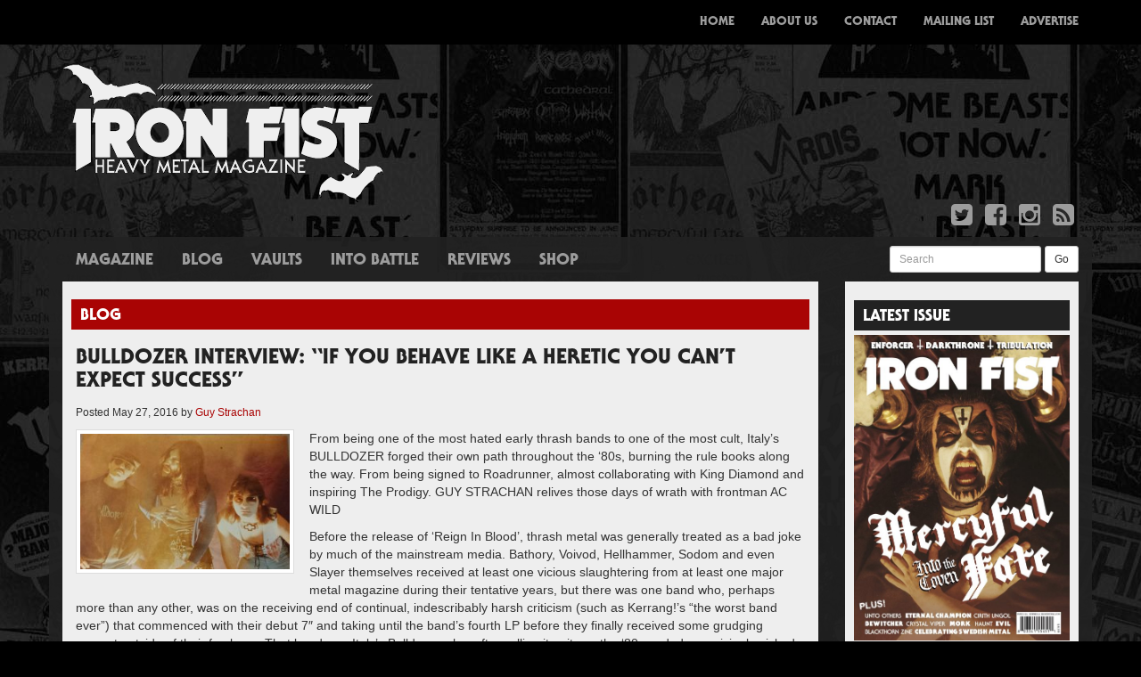

--- FILE ---
content_type: text/html; charset=UTF-8
request_url: https://www.ironfistzine.com/tag/italy/
body_size: 10986
content:

<!doctype html>
<html lang="en-GB">
  <head>
  <meta charset="utf-8">
  <meta http-equiv="x-ua-compatible" content="ie=edge">
  <meta name="viewport" content="width=device-width, initial-scale=1">
  <title>italy &#8211; Iron Fist Magazine</title>
<link rel='dns-prefetch' href='//maxcdn.bootstrapcdn.com' />
<link rel='dns-prefetch' href='//fonts.googleapis.com' />
<link rel='dns-prefetch' href='//s.w.org' />
<link rel="alternate" type="application/rss+xml" title="Iron Fist Magazine &raquo; italy Tag Feed" href="https://www.ironfistzine.com/tag/italy/feed/" />
		<script type="text/javascript">
			window._wpemojiSettings = {"baseUrl":"https:\/\/s.w.org\/images\/core\/emoji\/13.0.0\/72x72\/","ext":".png","svgUrl":"https:\/\/s.w.org\/images\/core\/emoji\/13.0.0\/svg\/","svgExt":".svg","source":{"concatemoji":"https:\/\/www.ironfistzine.com\/wp-includes\/js\/wp-emoji-release.min.js?ver=5.5.17"}};
			!function(e,a,t){var n,r,o,i=a.createElement("canvas"),p=i.getContext&&i.getContext("2d");function s(e,t){var a=String.fromCharCode;p.clearRect(0,0,i.width,i.height),p.fillText(a.apply(this,e),0,0);e=i.toDataURL();return p.clearRect(0,0,i.width,i.height),p.fillText(a.apply(this,t),0,0),e===i.toDataURL()}function c(e){var t=a.createElement("script");t.src=e,t.defer=t.type="text/javascript",a.getElementsByTagName("head")[0].appendChild(t)}for(o=Array("flag","emoji"),t.supports={everything:!0,everythingExceptFlag:!0},r=0;r<o.length;r++)t.supports[o[r]]=function(e){if(!p||!p.fillText)return!1;switch(p.textBaseline="top",p.font="600 32px Arial",e){case"flag":return s([127987,65039,8205,9895,65039],[127987,65039,8203,9895,65039])?!1:!s([55356,56826,55356,56819],[55356,56826,8203,55356,56819])&&!s([55356,57332,56128,56423,56128,56418,56128,56421,56128,56430,56128,56423,56128,56447],[55356,57332,8203,56128,56423,8203,56128,56418,8203,56128,56421,8203,56128,56430,8203,56128,56423,8203,56128,56447]);case"emoji":return!s([55357,56424,8205,55356,57212],[55357,56424,8203,55356,57212])}return!1}(o[r]),t.supports.everything=t.supports.everything&&t.supports[o[r]],"flag"!==o[r]&&(t.supports.everythingExceptFlag=t.supports.everythingExceptFlag&&t.supports[o[r]]);t.supports.everythingExceptFlag=t.supports.everythingExceptFlag&&!t.supports.flag,t.DOMReady=!1,t.readyCallback=function(){t.DOMReady=!0},t.supports.everything||(n=function(){t.readyCallback()},a.addEventListener?(a.addEventListener("DOMContentLoaded",n,!1),e.addEventListener("load",n,!1)):(e.attachEvent("onload",n),a.attachEvent("onreadystatechange",function(){"complete"===a.readyState&&t.readyCallback()})),(n=t.source||{}).concatemoji?c(n.concatemoji):n.wpemoji&&n.twemoji&&(c(n.twemoji),c(n.wpemoji)))}(window,document,window._wpemojiSettings);
		</script>
		<style type="text/css">
img.wp-smiley,
img.emoji {
	display: inline !important;
	border: none !important;
	box-shadow: none !important;
	height: 1em !important;
	width: 1em !important;
	margin: 0 .07em !important;
	vertical-align: -0.1em !important;
	background: none !important;
	padding: 0 !important;
}
</style>
	<link rel='stylesheet' id='wp-block-library-css'  href='https://www.ironfistzine.com/wp-includes/css/dist/block-library/style.min.css?ver=5.5.17' type='text/css' media='all' />
<style id='wp-block-library-inline-css' type='text/css'>
.has-text-align-justify{text-align:justify;}
</style>
<link rel='stylesheet' id='tp_twitter_plugin_css-css'  href='https://www.ironfistzine.com/wp-content/plugins/recent-tweets-widget/tp_twitter_plugin.css?ver=1.0' type='text/css' media='screen' />
<link rel='stylesheet' id='upw_theme_standard-css'  href='https://www.ironfistzine.com/wp-content/plugins/ultimate-posts-widget/css/upw-theme-standard.min.css?ver=5.5.17' type='text/css' media='all' />
<link rel='stylesheet' id='sage/css-css'  href='https://www.ironfistzine.com/wp-content/themes/ironfist/dist/styles/main-266b43302f.css' type='text/css' media='all' />
<link rel='stylesheet' id='fontawesome-css'  href='https://maxcdn.bootstrapcdn.com/font-awesome/4.4.0/css/font-awesome.min.css' type='text/css' media='all' />
<link rel='stylesheet' id='roboto-css'  href='http://fonts.googleapis.com/css?family=Roboto:400,700,400italic,700italic' type='text/css' media='all' />
<link rel='stylesheet' id='jetpack_css-css'  href='https://www.ironfistzine.com/wp-content/plugins/jetpack/css/jetpack.css?ver=9.4.4' type='text/css' media='all' />
<script type='text/javascript' src='https://www.ironfistzine.com/wp-includes/js/jquery/jquery.js?ver=1.12.4-wp' id='jquery-core-js'></script>
<link rel="https://api.w.org/" href="https://www.ironfistzine.com/wp-json/" /><link rel="alternate" type="application/json" href="https://www.ironfistzine.com/wp-json/wp/v2/tags/520" /><link rel="EditURI" type="application/rsd+xml" title="RSD" href="https://www.ironfistzine.com/xmlrpc.php?rsd" />
<link rel="wlwmanifest" type="application/wlwmanifest+xml" href="https://www.ironfistzine.com/wp-includes/wlwmanifest.xml" /> 
<meta name="generator" content="WordPress 5.5.17" />

<!-- This site is using AdRotate v5.17.1 to display their advertisements - https://ajdg.solutions/ -->
<!-- AdRotate CSS -->
<style type="text/css" media="screen">
	.g { margin:0px; padding:0px; overflow:hidden; line-height:1; zoom:1; }
	.g img { height:auto; }
	.g-col { position:relative; float:left; }
	.g-col:first-child { margin-left: 0; }
	.g-col:last-child { margin-right: 0; }
	.g-1 { margin:0px 0px 0px 0px;width:100%; max-width:750px; height:100%; max-height:90px; }
	.g-2 { margin:0px 0px 0px 0px;width:100%; max-width:243px; height:100%; max-height:243px; }
	@media only screen and (max-width: 480px) {
		.g-col, .g-dyn, .g-single { width:100%; margin-left:0; margin-right:0; }
	}
</style>
<!-- /AdRotate CSS -->

<style>
		#category-posts-3-internal .cat-post-thumbnail .cat-post-crop img {object-fit: cover; max-width: 100%; display: block;}
#category-posts-3-internal .cat-post-thumbnail .cat-post-crop-not-supported img {width: 100%;}
#category-posts-3-internal .cat-post-thumbnail {max-width:100%;}
#category-posts-3-internal .cat-post-item img {margin: initial;}
</style>
		</head>
  <body class="archive tag tag-italy tag-520 sidebar-primary">
    <!--[if IE]>
      <div class="alert alert-warning">
        You are using an <strong>outdated</strong> browser. Please <a href="http://browsehappy.com/">upgrade your browser</a> to improve your experience.      </div>
    <![endif]-->
    <nav class="navbar navbar-inverse navbar-fixed-top custom-navbar">
  <div class="container">
    <div class="navbar-header">
      <button type="button" class="navbar-toggle collapsed" data-toggle="collapse" data-target="#bs-example-navbar-collapse-1" aria-expanded="false">
        <span class="sr-only">Toggle navigation</span>
        <span class="icon-bar"></span>
        <span class="icon-bar"></span>
        <span class="icon-bar"></span>
      </button>
      <a class="navbar-brand" href="https://www.ironfistzine.com/"><img src="https://www.ironfistzine.com/wp-content/themes/ironfist/assets/images/small-logo.png" /></a>
    </div>
    <div class="collapse navbar-collapse" id="bs-example-navbar-collapse-1">
      <div class="menu-menu-1-container"><ul id="menu-menu-1" class="nav navbar-nav navbar-right"><li id="menu-item-6" class="menu-item menu-item-type-custom menu-item-object-custom menu-item-home menu-item-6"><a title="Home" href="http://www.ironfistzine.com/">Home</a></li>
<li id="menu-item-72" class="visible-xs menu-item menu-item-type-taxonomy menu-item-object-category menu-item-72"><a title="Magazine" href="https://www.ironfistzine.com/category/magazine/">Magazine</a></li>
<li id="menu-item-60" class="visible-xs menu-item menu-item-type-taxonomy menu-item-object-category menu-item-60"><a title="News" href="https://www.ironfistzine.com/category/news/">News</a></li>
<li id="menu-item-57" class="visible-xs menu-item menu-item-type-taxonomy menu-item-object-category menu-item-57"><a title="Blog" href="https://www.ironfistzine.com/category/blog/">Blog</a></li>
<li id="menu-item-61" class="visible-xs menu-item menu-item-type-custom menu-item-object-custom menu-item-61"><a title="Reviews" href="/reviews/">Reviews</a></li>
<li id="menu-item-73" class="visible-xs menu-item menu-item-type-custom menu-item-object-custom menu-item-73"><a title="Shop" href="http://www.ironfistzine.bigcartel.com/">Shop</a></li>
<li id="menu-item-19" class="menu-item menu-item-type-post_type menu-item-object-page menu-item-19"><a title="About Us" href="https://www.ironfistzine.com/about-us/">About Us</a></li>
<li id="menu-item-18" class="menu-item menu-item-type-post_type menu-item-object-page menu-item-18"><a title="Contact" href="https://www.ironfistzine.com/contact/">Contact</a></li>
<li id="menu-item-17" class="menu-item menu-item-type-post_type menu-item-object-page menu-item-17"><a title="Mailing List" href="https://www.ironfistzine.com/mailing-list/">Mailing List</a></li>
<li id="menu-item-16" class="menu-item menu-item-type-post_type menu-item-object-page menu-item-16"><a title="Advertise" href="https://www.ironfistzine.com/advertise/">Advertise</a></li>
</ul></div>    </div>
  </div>
</nav>
<div class="container">
  <div class="row">
    <div class="col-xs-12 col-sm-4 col-md-4 col-lg-4">
      <a href="https://www.ironfistzine.com/"><img src="https://www.ironfistzine.com/wp-content/themes/ironfist/assets/images/logo.png" alt="Iron Fist Magazine" class="img-responsive" /></a>
    </div>
    <div class="col-xs-12 col-sm-8 col-md-8 col-lg-8 text-right top-advert hidden-xs">
      <!-- Either there are no banners, they are disabled or none qualified for this location! -->    </div>
  </div>
  <div class="row">
    <div class="col-xs-12 col-sm-12 col-md-12 col-lg-12">
      <ul class="list-inline pull-right">
        <li><a href="https://twitter.com/ironfistzine"><i class="fa fa-twitter-square fa-2x"></i></a></li>
        <li><a href="https://www.facebook.com/ironfistzine/"><i class="fa fa-facebook-square fa-2x"></i></a></li>
        <li><a href="https://www.instagram.com/ironfistzine/"><i class="fa fa-instagram fa-2x"></i></a></li>
        <li><a href="https://www.ironfistzine.com/feed/"><i class="fa fa-rss-square fa-2x"></i></a></li>
      </ul>
    </div>
  </div>
</div>
    <div class="container grey-container">
      <div class="row hidden-xs">
        <div class="col-xs-8 col-sm-8 col-md-8 col-lg-8">
          <ul id="menu-menu-2" class="nav nav-pills custom-pills secondary-nav"><li id="menu-item-71" class="menu-item menu-item-type-taxonomy menu-item-object-category menu-item-71"><a href="https://www.ironfistzine.com/category/magazine/">Magazine</a></li>
<li id="menu-item-25" class="menu-item menu-item-type-taxonomy menu-item-object-category menu-item-25"><a href="https://www.ironfistzine.com/category/blog/">Blog</a></li>
<li id="menu-item-2999" class="menu-item menu-item-type-taxonomy menu-item-object-category menu-item-2999"><a href="https://www.ironfistzine.com/category/vaults/">Vaults</a></li>
<li id="menu-item-1038" class="menu-item menu-item-type-taxonomy menu-item-object-category menu-item-1038"><a href="https://www.ironfistzine.com/category/into-battle-2/">Into Battle</a></li>
<li id="menu-item-27" class="menu-item menu-item-type-custom menu-item-object-custom menu-item-27"><a href="/reviews/">Reviews</a></li>
<li id="menu-item-70" class="menu-item menu-item-type-custom menu-item-object-custom menu-item-70"><a target="_blank" rel="noopener noreferrer" href="http://www.ironfistzine.bigcartel.com/">Shop</a></li>
</ul>        </div>
        <div class="col-xs-4 col-sm-4 col-md-4 col-lg-4">
          <form method="get" id="searchform" action="https://www.ironfistzine.com/" class="form-inline pull-right" style="margin-top:5px">
            <div class="form-group">
              <label class="sr-only" for="exampleInputEmail3">Search</label>
              <input value="" name="s" id="s" class="form-control input-sm" id="exampleInputEmail3" placeholder="Search">
            </div>
            <button type="submit" id="searchsubmit" class="btn btn-default btn-sm">Go</button>
          </form>
        </div>
      </div>
      <div class="row">
        <div class="col-xs-12 col-sm-9 col-md-9 col-lg-9">
          <div class="white-padding">
            

  <div class="row">
	<div class="col-xs-12 col-sm-12 col-md-12 col-lg-12">
		<h4 class="the-post-category">
<a href="https://www.ironfistzine.com/category/blog/" alt="View all posts in Blog">Blog</a></h4>		<div class="the-post">
			<h3 class="the-post-title"><a href="https://www.ironfistzine.com/2016/05/27/bulldozer-interview-if-you-behave-like-a-heretic-you-cant-expect-success/">BULLDOZER INTERVIEW: &#8220;IF YOU BEHAVE LIKE A HERETIC YOU CAN&#8217;T EXPECT SUCCESS&#8221;</a></h3>
			<p class="byline author vcard"><small>Posted <time class="updated" datetime="2016-05-27T11:11:41+00:00">May 27, 2016</time> by <a href="https://www.ironfistzine.com/author/guy-strachan/" rel="author" class="fn">Guy Strachan</a></small></p>
			<div>
				<a href="https://www.ironfistzine.com/wp-content/uploads/2016/05/1896851_10152900927179662_5016543141679284973_n.jpg" title="BULLDOZER INTERVIEW: &#8220;IF YOU BEHAVE LIKE A HERETIC YOU CAN&#8217;T EXPECT SUCCESS&#8221;" data-lightbox="image-1412" data-title="BULLDOZER INTERVIEW: &#8220;IF YOU BEHAVE LIKE A HERETIC YOU CAN&#8217;T EXPECT SUCCESS&#8221;"><img src="https://www.ironfistzine.com/wp-content/uploads/2016/05/1896851_10152900927179662_5016543141679284973_n-300x194.jpg" class="img-thumbnail custom-thumbnail post-thumbnail wp-post-image" alt="" loading="lazy" srcset="https://www.ironfistzine.com/wp-content/uploads/2016/05/1896851_10152900927179662_5016543141679284973_n-300x194.jpg 300w, https://www.ironfistzine.com/wp-content/uploads/2016/05/1896851_10152900927179662_5016543141679284973_n-768x497.jpg 768w, https://www.ironfistzine.com/wp-content/uploads/2016/05/1896851_10152900927179662_5016543141679284973_n.jpg 960w" sizes="(max-width: 300px) 100vw, 300px" /></a>				<p>From being one of the most hated early thrash bands to one of the most cult, Italy’s BULLDOZER forged their own path throughout the ‘80s, burning the rule books along the way. From being signed to Roadrunner, almost collaborating with King Diamond and inspiring The Prodigy. GUY STRACHAN relives those days of wrath with frontman AC WILD</p>
<p>Before the release of &#8216;Reign In Blood&#8217;, thrash metal was generally treated as a bad joke by much of the mainstream media. Bathory, Voivod, Hellhammer, Sodom and even Slayer themselves received at least one vicious slaughtering from at least one major metal magazine during their tentative years, but there was one band who, perhaps more than any other, was on the receiving end of continual, indescribably harsh criticism (such as Kerrang!’s “the worst band ever”) that commenced with their debut 7&#8243; and taking until the band&#8217;s fourth LP before they finally received some grudging respect outside of their fan base. That band was Italy&#8217;s Bulldozer who, after calling it quits as the ‘80s ended, surprisingly picked up the baton again in 2009 with the release of &#8216;Unexpected Fate’.
“We had several requests from fans but Andy [Panigada, guitars] and I were conscious that we could  &hellip; <a href="https://www.ironfistzine.com/2016/05/27/bulldozer-interview-if-you-behave-like-a-heretic-you-cant-expect-success/">Read More</a></p>			</div>
		</div>
	</div>
</div>

<div class="row">

  
</div>  <div class="row">
	<div class="col-xs-12 col-sm-12 col-md-12 col-lg-12">
		<h4 class="the-post-category">
<a href="https://www.ironfistzine.com/category/blog/" alt="View all posts in Blog">Blog</a></h4>		<div class="the-post">
			<h3 class="the-post-title"><a href="https://www.ironfistzine.com/2016/04/25/abysmal-grief-interview-every-song-is-connected-by-a-line-of-scorn-and-sarcasm/">ABYSMAL GRIEF INTERVIEW: &#8220;EVERY SONG IS CONNECTED BY A LINE OF SCORN AND SARCASM&#8221;</a></h3>
			<p class="byline author vcard"><small>Posted <time class="updated" datetime="2016-04-25T12:29:32+00:00">April 25, 2016</time> by <a href="https://www.ironfistzine.com/author/kat-gillham/" rel="author" class="fn">Kat Gillham</a></small></p>
			<div>
				<a href="https://www.ironfistzine.com/wp-content/uploads/2016/05/AbysmalGrief_2015-655x768.jpg" title="ABYSMAL GRIEF INTERVIEW: &#8220;EVERY SONG IS CONNECTED BY A LINE OF SCORN AND SARCASM&#8221;" data-lightbox="image-1332" data-title="ABYSMAL GRIEF INTERVIEW: &#8220;EVERY SONG IS CONNECTED BY A LINE OF SCORN AND SARCASM&#8221;"><img src="https://www.ironfistzine.com/wp-content/uploads/2016/05/AbysmalGrief_2015-300x352.jpg" class="img-thumbnail custom-thumbnail post-thumbnail wp-post-image" alt="" loading="lazy" srcset="https://www.ironfistzine.com/wp-content/uploads/2016/05/AbysmalGrief_2015-300x352.jpg 300w, https://www.ironfistzine.com/wp-content/uploads/2016/05/AbysmalGrief_2015-192x225.jpg 192w, https://www.ironfistzine.com/wp-content/uploads/2016/05/AbysmalGrief_2015-655x768.jpg 655w, https://www.ironfistzine.com/wp-content/uploads/2016/05/AbysmalGrief_2015-768x901.jpg 768w, https://www.ironfistzine.com/wp-content/uploads/2016/05/AbysmalGrief_2015-1309x1536.jpg 1309w, https://www.ironfistzine.com/wp-content/uploads/2016/05/AbysmalGrief_2015-256x300.jpg 256w, https://www.ironfistzine.com/wp-content/uploads/2016/05/AbysmalGrief_2015-873x1024.jpg 873w, https://www.ironfistzine.com/wp-content/uploads/2016/05/AbysmalGrief_2015.jpg 1321w" sizes="(max-width: 300px) 100vw, 300px" /></a>				<p>Italian masters of occult horror doom metal Abysmal Grief, who formed in 1996, have reissued their latest album &#8216;Strange Rites Of Evil&#8217; on cassette via Horror Records and after seeing them at Roadburn Festival where they stole the crown &#8220;band of the weekend&#8221; (according to our editor, Louise) we needed to interrogate them about the album and their future plans. Known for their dark, occult imagery and lyrics, Kat Gillham caught up with guitarist Regen Graves to get his take on the band&#8217;s themes and the state of modern doom. </p>
<p class="p2">Your excellent new album &#8216;Strange Rites Of Evil&#8217; was unleashed upon mankind recently, please tell the readers what they can expect from it in your words. 
The new album was released on digipack CD by Terror From Hell Records on November 2, while the LP was unleashed by Horror Records on Christmas eve and just now on cassette. Yes, we’re satisfied with the whole work, and I can say this is exactly what Abysmal Grief look like today: a punch in the face of positiveness and life.</p>
<p class="p2">Please tell us a bit about the lyrical concepts on this album, what initially made you so interested in such dark and esoteric subjects?
This album is quite different  &hellip; <a href="https://www.ironfistzine.com/2016/04/25/abysmal-grief-interview-every-song-is-connected-by-a-line-of-scorn-and-sarcasm/">Read More</a></p>			</div>
		</div>
	</div>
</div>

<div class="row">

  
</div>  <div class="row">
	<div class="col-xs-12 col-sm-12 col-md-12 col-lg-12">
		<h4 class="the-post-category">
<a href="https://www.ironfistzine.com/category/blog/" alt="View all posts in Blog">Blog</a></h4>		<div class="the-post">
			<h3 class="the-post-title"><a href="https://www.ironfistzine.com/2016/03/25/black-oath-interview-italy-is-an-endless-font-of-inspiration/">BLACK OATH INTERVIEW: &#8220;ITALY IS AN ENDLESS FONT OF INSPIRATION&#8221;</a></h3>
			<p class="byline author vcard"><small>Posted <time class="updated" datetime="2016-03-25T12:52:39+00:00">March 25, 2016</time> by <a href="https://www.ironfistzine.com/author/kat-gillham/" rel="author" class="fn">Kat Gillham</a></small></p>
			<div>
				<a href="https://www.ironfistzine.com/wp-content/uploads/2016/05/Black-Oath.jpg" title="BLACK OATH INTERVIEW: &#8220;ITALY IS AN ENDLESS FONT OF INSPIRATION&#8221;" data-lightbox="image-1335" data-title="BLACK OATH INTERVIEW: &#8220;ITALY IS AN ENDLESS FONT OF INSPIRATION&#8221;"><img src="https://www.ironfistzine.com/wp-content/uploads/2016/05/Black-Oath-300x200.jpg" class="img-thumbnail custom-thumbnail post-thumbnail wp-post-image" alt="" loading="lazy" srcset="https://www.ironfistzine.com/wp-content/uploads/2016/05/Black-Oath-300x200.jpg 300w, https://www.ironfistzine.com/wp-content/uploads/2016/05/Black-Oath-768x511.jpg 768w, https://www.ironfistzine.com/wp-content/uploads/2016/05/Black-Oath.jpg 960w" sizes="(max-width: 300px) 100vw, 300px" /></a>				<p class="p1">One of our favourite new bands (well, they formed in 2006), Black Oath perfectly meet at the cursed crossroads of misanthropic Peaceville death/doom, ancient NWOBHM and, of course, their Italian homeland&#8217;s rich history of occult rock. Obsessed with their latest album, &#8216;To Below And Beyond&#8217; (just released on cassette by Equinox Discos), we sent Kat Gillham to get the skinny on why and how it&#8217;s so fucking perfect from frontman A.th. 

Hails! Your excellent third album &#8216;To Below And Beyond&#8217; was unleashed upon mankind recently, how would you describe it for those who perhaps haven&#8217;t heard of you&#8230; yet&#8230;
Thank you for appreciation! I would recommend the album for those into old heavy/rock with a strong passion for occultism and a touch of black metal atmosphere. Most describe us as a typical doom band (due to lack of knowledge about music) but we call it Cursed Rock Musick! We are extremely glad how the album turned out as it represents 100 percent of the band and our feelings.</p>
<p class="p1">What formats is it currently available on?
As of now it is out on CD but soon we will have both LP and tape. We like all kinds of formats and take care of every  &hellip; <a href="https://www.ironfistzine.com/2016/03/25/black-oath-interview-italy-is-an-endless-font-of-inspiration/">Read More</a></p>			</div>
		</div>
	</div>
</div>

<div class="row">

  
</div>  <div class="row">
	<div class="col-xs-12 col-sm-12 col-md-12 col-lg-12">
		<h4 class="the-post-category">
<a href="https://www.ironfistzine.com/category/into-battle-2/" alt="View all posts in Into Battle">Into Battle</a></h4>		<div class="the-post">
			<h3 class="the-post-title"><a href="https://www.ironfistzine.com/2013/01/13/into-battle-black-oath/">INTO BATTLE: BLACK OATH</a></h3>
			<p class="byline author vcard"><small>Posted <time class="updated" datetime="2013-01-13T12:06:15+00:00">January 13, 2013</time> by <a href="https://www.ironfistzine.com/author/louise-brown/" rel="author" class="fn">Louise Brown</a></small></p>
			<div>
				<a href="https://www.ironfistzine.com/wp-content/uploads/2016/10/black-oath.jpg" title="INTO BATTLE: BLACK OATH" data-lightbox="image-2202" data-title="INTO BATTLE: BLACK OATH"><img src="https://www.ironfistzine.com/wp-content/uploads/2016/10/black-oath-300x200.jpg" class="img-thumbnail custom-thumbnail post-thumbnail wp-post-image" alt="" loading="lazy" srcset="https://www.ironfistzine.com/wp-content/uploads/2016/10/black-oath-300x200.jpg 300w, https://www.ironfistzine.com/wp-content/uploads/2016/10/black-oath-768x511.jpg 768w, https://www.ironfistzine.com/wp-content/uploads/2016/10/black-oath.jpg 960w" sizes="(max-width: 300px) 100vw, 300px" /></a>				<p>Just before December 31, as the world turned from 2012, a year that was meant to see humanity hurtling towards its prophetic end, into the unlucky 13, Black Oath, a band we have been feverishly evangelising, offered a new song to their most devoted disciples, and not only that but announced it featured guest guitars from Sebastian Ramstedt of Nifelheim/Necrophobic fame. We had to find out more…</p>
<p>“We met the Nifelheim freaks two years ago at Metal Magic Festival in Denmark,” the collective voice of the band tell us of this exciting partnership. “Some days after we received a message from Sebastian asking if we were interested to collaborate with him. At first, he was supposed to play an Alice Cooper cover with us at Hell&#8217;s Pleasure, but, due to time it wasn’t possible, so we asked him to play some guitar on the new record and the final result is now online.”</p>
<p>Wanting to know as much as possible about this forthcoming record we asked the band for more details, but they were typically cloak and dagger. The band told us that, “yes, that track will be on our next album [&#8216;Ov Qliphoth And Darkness&#8217;]. We already played it live twice and  &hellip; <a href="https://www.ironfistzine.com/2013/01/13/into-battle-black-oath/">Read More</a></p>			</div>
		</div>
	</div>
</div>

<div class="row">

  
</div>
          </div>
        </div>
        <div class="col-xs-12 col-sm-3 col-md-3 col-lg-3">
          <div class="white-padding">
                          <div class="row">
    <div class="col-xs-12 col-sm-12 col-md-12 col-lg-12">
        <div class="sidebar-advert">
            <!-- Either there are no banners, they are disabled or none qualified for this location! -->        </div>
    </div>
</div>
<div class="row"><div class="col-xs-12 col-sm-12 col-md-12 col-lg-12 widget_media_image"><h4 class="side-widget-title">Latest Issue</h4><a href="https://store.ironfistzine.com/product/issue-24"><img width="543" height="768" src="https://www.ironfistzine.com/wp-content/uploads/2021/07/001-Cover-543x768.jpg" class="image wp-image-3025  attachment-large size-large" alt="" loading="lazy" style="max-width: 100%; height: auto;" title="Latest Issue" srcset="https://www.ironfistzine.com/wp-content/uploads/2021/07/001-Cover-543x768.jpg 543w, https://www.ironfistzine.com/wp-content/uploads/2021/07/001-Cover-159x225.jpg 159w, https://www.ironfistzine.com/wp-content/uploads/2021/07/001-Cover-768x1086.jpg 768w, https://www.ironfistzine.com/wp-content/uploads/2021/07/001-Cover-1086x1536.jpg 1086w, https://www.ironfistzine.com/wp-content/uploads/2021/07/001-Cover-1448x2048.jpg 1448w, https://www.ironfistzine.com/wp-content/uploads/2021/07/001-Cover-300x424.jpg 300w, https://www.ironfistzine.com/wp-content/uploads/2021/07/001-Cover-scaled.jpg 1810w" sizes="(max-width: 543px) 100vw, 543px" /></a></div></div><div class="row"><div class="col-xs-12 col-sm-12 col-md-12 col-lg-12 widget_FacebookLikeBox"><h4 class="side-widget-title">Facebook</h4><div id="fb-root"></div> 
<script>(function(d, s, id) {  
 var js, fjs = d.getElementsByTagName(s)[0]; 
  if (d.getElementById(id)) return; 
  js = d.createElement(s); js.id = id; 
  js.src = "//connect.facebook.net/en_US/sdk.js#xfbml=1&version=v2.3"; 
  fjs.parentNode.insertBefore(js, fjs); 
}(document, 'script', 'facebook-jssdk'));</script> 
<div class="fb-page" data-href="https://www.facebook.com/ironfistzine/" data-width="" data-height="" data-hide-cover="true" data-show-facepile="true" data-show-posts="false"><div class="fb-xfbml-parse-ignore"><blockquote cite="https://www.facebook.com/ironfistzine/"><a href="https://www.facebook.com/ironfistzine/">Facebook</a></blockquote></div></div> 
</div></div><div class="row"><div class="col-xs-12 col-sm-12 col-md-12 col-lg-12 widget_text"><h4 class="side-widget-title">Instagram</h4>			<div class="textwidget">[instagram-feed]</div>
		</div></div><div class="row"><div class="col-xs-12 col-sm-12 col-md-12 col-lg-12 widget_ultimate_posts"><h4 class="side-widget-title">Reviews</h4>

<div class="upw-posts hfeed">

  
      
        
        <article class="post-2479 review type-review status-publish has-post-thumbnail hentry">

          <header>

                          <div class="entry-image">
                <a href="https://www.ironfistzine.com/review/bolzer-hero/" rel="bookmark">
                  <img src="https://www.ironfistzine.com/wp-content/uploads/2017/01/Bolzer-300x300.jpg" class="attachment-review-featured-image size-review-featured-image wp-post-image" alt="" loading="lazy" srcset="https://www.ironfistzine.com/wp-content/uploads/2017/01/Bolzer-300x300.jpg 300w, https://www.ironfistzine.com/wp-content/uploads/2017/01/Bolzer-225x225.jpg 225w, https://www.ironfistzine.com/wp-content/uploads/2017/01/Bolzer-768x768.jpg 768w, https://www.ironfistzine.com/wp-content/uploads/2017/01/Bolzer-150x150.jpg 150w, https://www.ironfistzine.com/wp-content/uploads/2017/01/Bolzer-1024x1024.jpg 1024w, https://www.ironfistzine.com/wp-content/uploads/2017/01/Bolzer.jpg 1063w" sizes="(max-width: 300px) 100vw, 300px" />                </a>
              </div>
            
                          <h4 class="entry-title">
                <a href="https://www.ironfistzine.com/review/bolzer-hero/" rel="bookmark">
                  BÖLZER &#8211; HERO                </a>
              </h4>
            
            
              <div class="entry-meta">

                                  <time class="published" datetime="2017-11-13T21:41:37+00:00">November 13, 2017 9:41 pm</time>
                
                                  <span class="sep">|</span>
                
                                  <span class="author vcard">
                    By                    <a href="https://www.ironfistzine.com/author/pete-woods/" rel="author" class="fn">
                      Pete Woods                    </a>
                  </span>
                
                
                
              </div>

            
          </header>

          
          <footer>

            
            
            
          </footer>

        </article>

      
        
        <article class="post-2735 review type-review status-publish has-post-thumbnail hentry">

          <header>

                          <div class="entry-image">
                <a href="https://www.ironfistzine.com/review/sanctuary-inception/" rel="bookmark">
                  <img src="https://www.ironfistzine.com/wp-content/uploads/2017/03/SANCTUARY-cover-300x300.jpg" class="attachment-review-featured-image size-review-featured-image wp-post-image" alt="" loading="lazy" srcset="https://www.ironfistzine.com/wp-content/uploads/2017/03/SANCTUARY-cover-300x300.jpg 300w, https://www.ironfistzine.com/wp-content/uploads/2017/03/SANCTUARY-cover-225x225.jpg 225w, https://www.ironfistzine.com/wp-content/uploads/2017/03/SANCTUARY-cover-768x768.jpg 768w, https://www.ironfistzine.com/wp-content/uploads/2017/03/SANCTUARY-cover-150x150.jpg 150w, https://www.ironfistzine.com/wp-content/uploads/2017/03/SANCTUARY-cover-1024x1024.jpg 1024w, https://www.ironfistzine.com/wp-content/uploads/2017/03/SANCTUARY-cover.jpg 1200w" sizes="(max-width: 300px) 100vw, 300px" />                </a>
              </div>
            
                          <h4 class="entry-title">
                <a href="https://www.ironfistzine.com/review/sanctuary-inception/" rel="bookmark">
                  SANCTUARY &#8211; INCEPTION                </a>
              </h4>
            
            
              <div class="entry-meta">

                                  <time class="published" datetime="2017-03-27T20:23:51+00:00">March 27, 2017 8:23 pm</time>
                
                                  <span class="sep">|</span>
                
                                  <span class="author vcard">
                    By                    <a href="https://www.ironfistzine.com/author/andreas-andreou/" rel="author" class="fn">
                      Andreas Andreou                    </a>
                  </span>
                
                
                
              </div>

            
          </header>

          
          <footer>

            
            
            
          </footer>

        </article>

      
        
        <article class="post-2732 review type-review status-publish has-post-thumbnail hentry">

          <header>

                          <div class="entry-image">
                <a href="https://www.ironfistzine.com/review/demon-cemetery-junction/" rel="bookmark">
                  <img src="https://www.ironfistzine.com/wp-content/uploads/2017/03/DEMON-cover-300x300.jpg" class="attachment-review-featured-image size-review-featured-image wp-post-image" alt="" loading="lazy" srcset="https://www.ironfistzine.com/wp-content/uploads/2017/03/DEMON-cover-300x300.jpg 300w, https://www.ironfistzine.com/wp-content/uploads/2017/03/DEMON-cover-225x225.jpg 225w, https://www.ironfistzine.com/wp-content/uploads/2017/03/DEMON-cover-768x768.jpg 768w, https://www.ironfistzine.com/wp-content/uploads/2017/03/DEMON-cover-150x150.jpg 150w, https://www.ironfistzine.com/wp-content/uploads/2017/03/DEMON-cover.jpg 960w" sizes="(max-width: 300px) 100vw, 300px" />                </a>
              </div>
            
                          <h4 class="entry-title">
                <a href="https://www.ironfistzine.com/review/demon-cemetery-junction/" rel="bookmark">
                  DEMON &#8211; CEMETERY JUNCTION                </a>
              </h4>
            
            
              <div class="entry-meta">

                                  <time class="published" datetime="2017-03-27T20:13:19+00:00">March 27, 2017 8:13 pm</time>
                
                                  <span class="sep">|</span>
                
                                  <span class="author vcard">
                    By                    <a href="https://www.ironfistzine.com/author/andreas-andreou/" rel="author" class="fn">
                      Andreas Andreou                    </a>
                  </span>
                
                
                
              </div>

            
          </header>

          
          <footer>

            
            
            
          </footer>

        </article>

      
        
        <article class="post-2729 review type-review status-publish has-post-thumbnail hentry">

          <header>

                          <div class="entry-image">
                <a href="https://www.ironfistzine.com/review/cultes-des-ghoules-coven-or-evil-ways-instead-of-love/" rel="bookmark">
                  <img src="https://www.ironfistzine.com/wp-content/uploads/2017/03/coven-300x300.jpg" class="attachment-review-featured-image size-review-featured-image wp-post-image" alt="" loading="lazy" srcset="https://www.ironfistzine.com/wp-content/uploads/2017/03/coven-300x300.jpg 300w, https://www.ironfistzine.com/wp-content/uploads/2017/03/coven-225x225.jpg 225w, https://www.ironfistzine.com/wp-content/uploads/2017/03/coven-150x150.jpg 150w, https://www.ironfistzine.com/wp-content/uploads/2017/03/coven.jpg 432w" sizes="(max-width: 300px) 100vw, 300px" />                </a>
              </div>
            
                          <h4 class="entry-title">
                <a href="https://www.ironfistzine.com/review/cultes-des-ghoules-coven-or-evil-ways-instead-of-love/" rel="bookmark">
                  CULTES DES GHOULES &#8211; COVEN, OR EVIL WAYS INSTEAD OF LOVE                </a>
              </h4>
            
            
              <div class="entry-meta">

                                  <time class="published" datetime="2017-03-22T20:53:58+00:00">March 22, 2017 8:53 pm</time>
                
                                  <span class="sep">|</span>
                
                                  <span class="author vcard">
                    By                    <a href="https://www.ironfistzine.com/author/maddy-medved/" rel="author" class="fn">
                      Magdalena Medved                    </a>
                  </span>
                
                
                
              </div>

            
          </header>

          
          <footer>

            
            
            
          </footer>

        </article>

      
        
        <article class="post-2725 review type-review status-publish has-post-thumbnail hentry">

          <header>

                          <div class="entry-image">
                <a href="https://www.ironfistzine.com/review/pallbearer-heartless/" rel="bookmark">
                  <img src="https://www.ironfistzine.com/wp-content/uploads/2017/03/pallbearer-300x300.jpeg" class="attachment-review-featured-image size-review-featured-image wp-post-image" alt="" loading="lazy" srcset="https://www.ironfistzine.com/wp-content/uploads/2017/03/pallbearer-300x300.jpeg 300w, https://www.ironfistzine.com/wp-content/uploads/2017/03/pallbearer-150x150.jpeg 150w" sizes="(max-width: 300px) 100vw, 300px" />                </a>
              </div>
            
                          <h4 class="entry-title">
                <a href="https://www.ironfistzine.com/review/pallbearer-heartless/" rel="bookmark">
                  PALLBEARER &#8211; HEARTLESS                </a>
              </h4>
            
            
              <div class="entry-meta">

                                  <time class="published" datetime="2017-03-20T20:05:53+00:00">March 20, 2017 8:05 pm</time>
                
                                  <span class="sep">|</span>
                
                                  <span class="author vcard">
                    By                    <a href="https://www.ironfistzine.com/author/angela-davey/" rel="author" class="fn">
                      Angela Davey                    </a>
                  </span>
                
                
                
              </div>

            
          </header>

          
          <footer>

            
            
            
          </footer>

        </article>

      
  
</div>

</div></div>                      </div>
        </div>
      </div>
      <div class="row">
        <div class="col-xs-12 col-sm-12 col-md-12 col-lg-12 footer-divider">
          <img src="https://www.ironfistzine.com/wp-content/themes/ironfist/assets/images/divider.png" class="img-responsive" />
        </div>
      </div>
    <div class="row footer-row">
	
		<div class="col-xs-12 col-sm-3 col-md-3 col-lg-3"><div class="widget-box widget_recent_entries">
		<h4 class="widget-title">Recent Posts</h4>
		<ul>
											<li>
					<a href="https://www.ironfistzine.com/2021/07/02/issue-24-sound-of-the-demon-bell/">ISSUE 24 &#8211; SOUND OF THE DEMON BELL</a>
									</li>
											<li>
					<a href="https://www.ironfistzine.com/2020/11/30/issue-23-career-of-evil/">Issue 23 &#8211; Career of Evil</a>
									</li>
											<li>
					<a href="https://www.ironfistzine.com/2020/11/20/issue-6-full-mag-download/">Issue 6 &#8211; Full Mag Download</a>
									</li>
											<li>
					<a href="https://www.ironfistzine.com/2020/11/13/issue-two-full-mag-download/">ISSUE TWO &#8211; FULL MAG DOWNLOAD</a>
									</li>
											<li>
					<a href="https://www.ironfistzine.com/2020/11/05/issue-three-full-mag-free-download/">ISSUE THREE &#8211; FULL MAG FREE DOWNLOAD</a>
									</li>
					</ul>

		</div></div><div class="col-xs-12 col-sm-3 col-md-3 col-lg-3"><div class="widget-box cat-post-widget"><h4 class="widget-title">Latest News</h4><ul id="category-posts-3-internal" class="category-posts-internal">
<li class='cat-post-item'><div><a class="cat-post-title" href="https://www.ironfistzine.com/2018/06/01/we-are-gonna-take-it-watch-a-new-dee-snider-video-exclusive-here/" rel="bookmark">We ARE gonna take it!  Watch A New Dee Snider Video Exclusive Here!</a></div><div><a class="cat-post-thumbnail" href="https://www.ironfistzine.com/2018/06/01/we-are-gonna-take-it-watch-a-new-dee-snider-video-exclusive-here/" title="We ARE gonna take it!  Watch A New Dee Snider Video Exclusive Here!"><span class="cat-post-crop cat-post-format cat-post-format-standard"><img src="https://www.ironfistzine.com/wp-content/uploads/2018/06/Deeimage.jpg" class="attachment-full size-full wp-post-image" alt="" loading="lazy" data-cat-posts-width="0" data-cat-posts-height="0" /></span></a></div></li><li class='cat-post-item'><div><a class="cat-post-title" href="https://www.ironfistzine.com/2018/05/30/doro-new-album-bloodstock-and-uk-shows/" rel="bookmark">Doro &#8211; New album, Bloodstock and UK Shows</a></div></li><li class='cat-post-item'><div><a class="cat-post-title" href="https://www.ironfistzine.com/2018/05/25/a-truly-british-steel-weekend/" rel="bookmark">A Truly British Steel Weekend!</a></div></li><li class='cat-post-item'><div><a class="cat-post-title" href="https://www.ironfistzine.com/2018/04/24/the-dahmers-get-creepy/" rel="bookmark">The Dahmers get Creepy</a></div><div><a class="cat-post-thumbnail" href="https://www.ironfistzine.com/2018/04/24/the-dahmers-get-creepy/" title="The Dahmers get Creepy"><span class="cat-post-crop cat-post-format cat-post-format-standard"><img src="https://www.ironfistzine.com/wp-content/uploads/2018/04/thedahmersband.jpg" class="attachment-full size-full wp-post-image" alt="" loading="lazy" data-cat-posts-width="0" data-cat-posts-height="0" /></span></a></div></li><li class='cat-post-item'><div><a class="cat-post-title" href="https://www.ironfistzine.com/2018/04/13/fancy-a-new-rock-goddess-album/" rel="bookmark">Rock Goddess working on new album</a></div><div><a class="cat-post-thumbnail" href="https://www.ironfistzine.com/2018/04/13/fancy-a-new-rock-goddess-album/" title="Rock Goddess working on new album"><span class="cat-post-crop cat-post-format cat-post-format-standard"><img src="https://www.ironfistzine.com/wp-content/uploads/2018/04/1417_photo.jpg" class="attachment-full size-full wp-post-image" alt="" loading="lazy" data-cat-posts-width="0" data-cat-posts-height="0" /></span></a></div></li><li class='cat-post-item'><div><a class="cat-post-title" href="https://www.ironfistzine.com/2018/04/09/2847/" rel="bookmark">Satan return with new album on Metal Blade</a></div><div><a class="cat-post-thumbnail" href="https://www.ironfistzine.com/2018/04/09/2847/" title="Satan return with new album on Metal Blade"><span class="cat-post-crop cat-post-format cat-post-format-standard"><img src="https://www.ironfistzine.com/wp-content/uploads/2018/04/DSC_8716-web.jpg" class="attachment-full size-full wp-post-image" alt="" loading="lazy" data-cat-posts-width="0" data-cat-posts-height="0" /></span></a></div></li><li class='cat-post-item'><div><a class="cat-post-title" href="https://www.ironfistzine.com/2017/01/25/katatonia-announce-2017-headline-tour/" rel="bookmark">KATATONIA ANNOUNCE 2017 HEADLINE TOUR</a></div><div><a class="cat-post-thumbnail" href="https://www.ironfistzine.com/2017/01/25/katatonia-announce-2017-headline-tour/" title="KATATONIA ANNOUNCE 2017 HEADLINE TOUR"><span class="cat-post-crop cat-post-format cat-post-format-standard"><img src="https://www.ironfistzine.com/wp-content/uploads/2017/01/Kat_TFOH_UK_IRE_Admat-scaled.jpg" class="attachment-full size-full wp-post-image" alt="" loading="lazy" data-cat-posts-width="0" data-cat-posts-height="0" /></span></a></div></li><li class='cat-post-item'><div><a class="cat-post-title" href="https://www.ironfistzine.com/2017/01/19/vallenfyre-have-no-fear-on-third-album/" rel="bookmark">VALLENFYRE HAVE NO FEAR ON THIRD ALBUM</a></div><div><a class="cat-post-thumbnail" href="https://www.ironfistzine.com/2017/01/19/vallenfyre-have-no-fear-on-third-album/" title="VALLENFYRE HAVE NO FEAR ON THIRD ALBUM"><span class="cat-post-crop cat-post-format cat-post-format-standard"><img src="https://www.ironfistzine.com/wp-content/uploads/2017/01/Screen-Shot-2017-01-19-at-22.34.51.png" class="attachment-full size-full wp-post-image" alt="" loading="lazy" data-cat-posts-width="0" data-cat-posts-height="0" /></span></a></div></li><li class='cat-post-item'><div><a class="cat-post-title" href="https://www.ironfistzine.com/2017/01/19/iron-maiden-take-ghost-back-to-north-america/" rel="bookmark">IRON MAIDEN TAKE GHOST BACK TO NORTH AMERICA</a></div><div><a class="cat-post-thumbnail" href="https://www.ironfistzine.com/2017/01/19/iron-maiden-take-ghost-back-to-north-america/" title="IRON MAIDEN TAKE GHOST BACK TO NORTH AMERICA"><span class="cat-post-crop cat-post-format cat-post-format-standard"><img src="https://www.ironfistzine.com/wp-content/uploads/2017/01/Screen-Shot-2017-01-19-at-22.30.34.png" class="attachment-full size-full wp-post-image" alt="" loading="lazy" data-cat-posts-width="0" data-cat-posts-height="0" /></span></a></div></li><li class='cat-post-item'><div><a class="cat-post-title" href="https://www.ironfistzine.com/2017/01/16/the-picturebooks-to-release-new-album-%e2%80%a8home-is-a-heartache/" rel="bookmark">THE PICTUREBOOKS TO RELEASE NEW ALBUM  &#8217;HOME IS A HEARTACHE&#8217;</a></div><div><a class="cat-post-thumbnail" href="https://www.ironfistzine.com/2017/01/16/the-picturebooks-to-release-new-album-%e2%80%a8home-is-a-heartache/" title="THE PICTUREBOOKS TO RELEASE NEW ALBUM  &#8217;HOME IS A HEARTACHE&#8217;"><span class="cat-post-crop cat-post-format cat-post-format-standard"><img src="https://www.ironfistzine.com/wp-content/uploads/2017/01/Screen-Shot-2017-01-16-at-19.17.38.png" class="attachment-full size-full wp-post-image" alt="" loading="lazy" data-cat-posts-width="0" data-cat-posts-height="0" /></span></a></div></li></ul>
</div></div><div class="col-xs-12 col-sm-3 col-md-3 col-lg-3"><div class="widget-box widget_tp_widget_recent_tweets"><h4 class="widget-title">Twitter</h4><strong>Could not authenticate you.</strong></div></div><div class="col-xs-12 col-sm-3 col-md-3 col-lg-3"><div class="widget-box widget_text"><h4 class="widget-title">Info</h4>			<div class="textwidget"><p>For subscription queries contact <a href="mailto:sales@ironfistzine.com">sales@ironfistzine.com</a></p>
<p>If you’d like to be featured on our website or in the magazine please contact <a href="mailto:darren@ironfistzine.com">darren@ironfistzine.com</a></p>
<p>Website design/development &#8211; <a href="http://www.designvoid.com">d[esign]Void</a></p>
</div>
		</div></div></div>
<div class="row">
	<div class="col-xs-12 col-sm-12 col-md-12 col-lg-12 text-center copyright">
		<p>Copyright &copy; 2026 Iron Fist Magazine. All Rights Reserved.</p>
	</div>
</div>    </div>
    <script type='text/javascript' id='adrotate-groups-js-extra'>
/* <![CDATA[ */
var impression_object = {"ajax_url":"https:\/\/www.ironfistzine.com\/wp-admin\/admin-ajax.php"};
/* ]]> */
</script>
<script type='text/javascript' src='https://www.ironfistzine.com/wp-content/plugins/adrotate/library/jquery.groups.js' id='adrotate-groups-js'></script>
<script type='text/javascript' id='adrotate-clicker-js-extra'>
/* <![CDATA[ */
var click_object = {"ajax_url":"https:\/\/www.ironfistzine.com\/wp-admin\/admin-ajax.php"};
/* ]]> */
</script>
<script type='text/javascript' src='https://www.ironfistzine.com/wp-content/plugins/adrotate/library/jquery.clicker.js' id='adrotate-clicker-js'></script>
<script type='text/javascript' src='https://www.ironfistzine.com/wp-content/themes/ironfist/dist/scripts/main-888a27172a.js' id='sage/js-js'></script>
<script type='text/javascript' src='https://www.ironfistzine.com/wp-content/themes/ironfist/dist/scripts/ie-row-fix-e058ad22dd.js' id='ie-row-js'></script>
<script type='text/javascript' src='https://www.ironfistzine.com/wp-content/themes/ironfist/dist/scripts/fiximg.js' id='img-fix-js'></script>
<script type='text/javascript' src='https://www.ironfistzine.com/wp-includes/js/wp-embed.min.js?ver=5.5.17' id='wp-embed-js'></script>
<!-- AdRotate JS -->
<script type="text/javascript">
jQuery(document).ready(function(){
if(jQuery.fn.gslider) {
	jQuery('.g-1').gslider({ groupid: 1, speed: 6000 });
	jQuery('.g-2').gslider({ groupid: 2, speed: 6000 });
}
});
</script>
<!-- /AdRotate JS -->

<script>"undefined"!=typeof jQuery&&jQuery(document).ready(function(){"objectFit"in document.documentElement.style==!1&&(jQuery(".cat-post-item figure").removeClass("cat-post-crop"),jQuery(".cat-post-item figure").addClass("cat-post-crop-not-supported")),(document.documentMode||/Edge/.test(navigator.userAgent))&&(jQuery(".cat-post-item figure img").height("+=1"),window.setTimeout(function(){jQuery(".cat-post-item figure img").height("-=1")},0))});</script>		<script type="text/javascript">
			if (typeof jQuery !== 'undefined') {

				var cat_posts_namespace              = window.cat_posts_namespace || {};
				cat_posts_namespace.layout_wrap_text = cat_posts_namespace.layout_wrap_text || {};
				cat_posts_namespace.layout_img_size  = cat_posts_namespace.layout_img_size || {};

				cat_posts_namespace.layout_wrap_text = {
					
					preWrap : function (widget) {
						jQuery(widget).find('.cat-post-item').each(function(){
							var _that = jQuery(this);
							_that.find('p.cpwp-excerpt-text').addClass('cpwp-wrap-text');
							_that.find('p.cpwp-excerpt-text').closest('div').wrap('<div class="cpwp-wrap-text-stage"></div>');
						});
						return;
					},
					
					add : function(_this){
						var _that = jQuery(_this);
						if (_that.find('p.cpwp-excerpt-text').height() < _that.find('.cat-post-thumbnail').height()) { 
							_that.find('p.cpwp-excerpt-text').closest('.cpwp-wrap-text-stage').removeClass( "cpwp-wrap-text" );
							_that.find('p.cpwp-excerpt-text').addClass( "cpwp-wrap-text" ); 
						}else{ 
							_that.find('p.cpwp-excerpt-text').removeClass( "cpwp-wrap-text" );
							_that.find('p.cpwp-excerpt-text').closest('.cpwp-wrap-text-stage').addClass( "cpwp-wrap-text" ); 
						}
						return;
					},
					
					handleLazyLoading : function(_this) {
						var width = jQuery(_this).find('img').width();
						
						if( 0 !== width ){
							cat_posts_namespace.layout_wrap_text.add(_this);
						} else {
							jQuery(_this).find('img').one("load", function(){
								cat_posts_namespace.layout_wrap_text.add(_this);
							});
						}
						return;
					},
					
					setClass : function (widget) {
						// var _widget = jQuery(widget);
						jQuery(widget).find('.cat-post-item').each(function(){
							cat_posts_namespace.layout_wrap_text.handleLazyLoading(this);
						});
						return;
					}
				}
				cat_posts_namespace.layout_img_size = {
					
					replace : function(_this){
						var _that = jQuery(_this),
						resp_w = _that.width(),
						resp_h = _that.height(),
						orig_w = _that.data('cat-posts-width'),
						orig_h = _that.data('cat-posts-height');
						
						if( resp_w < orig_w ){
							_that.height( resp_w * orig_h / orig_w );
						} else {
							_that.height( '' );
						}
						return;
					},
					
					handleLazyLoading : function(_this) {
						var width = jQuery(_this).width();
						
						if( 0 !== width ){
							cat_posts_namespace.layout_img_size.replace(_this);
						} else {
							jQuery(_this).one("load", function(){
								cat_posts_namespace.layout_img_size.replace(_this);
							});
						}
						return;
					},
					setHeight : function (widget) {
						jQuery(widget).find('.cat-post-item img').each(function(){
							cat_posts_namespace.layout_img_size.handleLazyLoading(this);
						});
						return;
					}
				}

				let widget = jQuery('#category-posts-3-internal');

				jQuery( document ).ready(function () {
					cat_posts_namespace.layout_wrap_text.setClass(widget);
					
					
				});

				jQuery(window).on('load resize', function() {
					cat_posts_namespace.layout_wrap_text.setClass(widget);
					
					
				});

				// low-end mobile 
				cat_posts_namespace.layout_wrap_text.preWrap(widget);
				cat_posts_namespace.layout_wrap_text.setClass(widget);
				
				

			}
		</script>
		    <script>
      (function(i,s,o,g,r,a,m){i['GoogleAnalyticsObject']=r;i[r]=i[r]||function(){
      (i[r].q=i[r].q||[]).push(arguments)},i[r].l=1*new Date();a=s.createElement(o),
      m=s.getElementsByTagName(o)[0];a.async=1;a.src=g;m.parentNode.insertBefore(a,m)
      })(window,document,'script','//www.google-analytics.com/analytics.js','ga');

      ga('create', 'UA-71518033-1', 'auto');
      ga('send', 'pageview');

    </script>
  </body>
</html>
